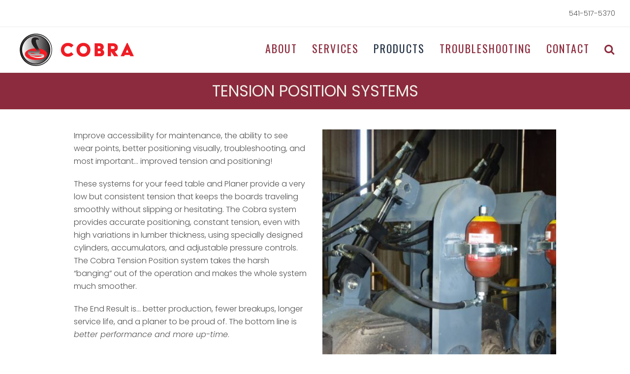

--- FILE ---
content_type: text/html; charset=UTF-8
request_url: https://cobratechservices.com/tension-position-systems/
body_size: 8521
content:
<!DOCTYPE html>
<html lang="en-US" itemscope itemtype="http://schema.org/WebPage">
<head>
<meta charset="UTF-8">
<link rel="profile" href="https://gmpg.org/xfn/11">
<title>Tension Position Systems | Cobra Tech Services</title>
<meta name="viewport" content="width=device-width, initial-scale=1">
<meta http-equiv="X-UA-Compatible" content="IE=edge" />
<meta name="generator" content="Total WordPress Theme 4.9.7" />

<!-- The SEO Framework by Sybre Waaijer -->
<meta property="og:image" content="https://cobratechservices.com/wp-content/uploads/2018/08/Feed-table-electric-drive.jpg" />
<meta property="og:image:width" content="1200" />
<meta property="og:image:height" content="900" />
<meta property="og:image:alt" content="Feed table electric drive" />
<meta property="og:locale" content="en_US" />
<meta property="og:type" content="website" />
<meta property="og:title" content="Tension Position Systems | Cobra Tech Services" />
<meta property="og:url" content="https://cobratechservices.com/tension-position-systems/" />
<meta property="og:site_name" content="Cobra Tech Services" />
<meta name="twitter:card" content="summary_large_image" />
<meta name="twitter:title" content="Tension Position Systems | Cobra Tech Services" />
<meta name="twitter:image" content="https://cobratechservices.com/wp-content/uploads/2018/08/Feed-table-electric-drive.jpg" />
<meta name="twitter:image:width" content="1200" />
<meta name="twitter:image:height" content="900" />
<meta name="twitter:image:alt" content="Feed table electric drive" />
<link rel="canonical" href="https://cobratechservices.com/tension-position-systems/" />
<script type="application/ld+json">{"@context":"https://schema.org","@type":"BreadcrumbList","itemListElement":[{"@type":"ListItem","position":1,"item":{"@id":"https://cobratechservices.com/","name":"Cobra Tech Services"}},{"@type":"ListItem","position":2,"item":{"@id":"https://cobratechservices.com/tension-position-systems/","name":"Tension Position Systems"}}]}</script>
<meta name="google-site-verification" content="_R3A8ZnSu4aczUzaiAy6d-zw0wJ8_FS2oHYi7o91Xss" />
<!-- / The SEO Framework by Sybre Waaijer | 6.19ms meta | 25.63ms boot -->

<link rel='dns-prefetch' href='//fonts.googleapis.com' />
<link rel='dns-prefetch' href='//s.w.org' />
<link rel="alternate" type="application/rss+xml" title="Cobra Tech Services &raquo; Feed" href="https://cobratechservices.com/feed/" />
<link rel="alternate" type="application/rss+xml" title="Cobra Tech Services &raquo; Comments Feed" href="https://cobratechservices.com/comments/feed/" />
<link rel='stylesheet' id='js_composer_front-css'  href='https://cobratechservices.com/wp-content/plugins/js_composer/assets/css/js_composer.min.css?ver=6.1' media='all' />
<link rel='stylesheet' id='wp-block-library-css'  href='https://cobratechservices.com/wp-includes/css/dist/block-library/style.min.css?ver=5.4.18' media='all' />
<link rel='stylesheet' id='rs-plugin-settings-css'  href='https://cobratechservices.com/wp-content/plugins/revslider/public/assets/css/settings.css?ver=5.4.8.3' media='all' />
<style id='rs-plugin-settings-inline-css'>
#rs-demo-id {}
</style>
<link rel='stylesheet' id='parent-style-css'  href='https://cobratechservices.com/wp-content/themes/Total/style.css?ver=4.9.7' media='all' />
<link rel='stylesheet' id='wpex-style-css'  href='https://cobratechservices.com/wp-content/themes/total-child-theme/style.css?ver=4.9.7' media='all' />
<link rel='stylesheet' id='wpex-visual-composer-css'  href='https://cobratechservices.com/wp-content/themes/Total/assets/css/wpex-visual-composer.css?ver=4.9.7' media='all' />
<link rel='stylesheet' id='wpex-google-font-poppins-css'  href='//fonts.googleapis.com/css?family=Poppins:100,200,300,400,500,600,700,800,900,100i,200i,300i,400i,500i,600i,700i,800i,900i&#038;subset=latin' media='all' />
<link rel='stylesheet' id='wpex-google-font-oswald-css'  href='//fonts.googleapis.com/css?family=Oswald:100,200,300,400,500,600,700,800,900,100i,200i,300i,400i,500i,600i,700i,800i,900i&#038;subset=latin' media='all' />
<!--[if IE 8]>
<link rel='stylesheet' id='wpex-ie8-css'  href='https://cobratechservices.com/wp-content/themes/Total/assets/css/wpex-ie8.css?ver=4.9.7' media='all' />
<![endif]-->
<!--[if IE 9]>
<link rel='stylesheet' id='wpex-ie9-css'  href='https://cobratechservices.com/wp-content/themes/Total/assets/css/wpex-ie9.css?ver=4.9.7' media='all' />
<![endif]-->
<script src='https://cobratechservices.com/wp-includes/js/jquery/jquery.js?ver=1.12.4-wp'></script>
<script src='https://cobratechservices.com/wp-includes/js/jquery/jquery-migrate.min.js?ver=1.4.1'></script>
<script src='https://cobratechservices.com/wp-content/plugins/revslider/public/assets/js/jquery.themepunch.tools.min.js?ver=5.4.8.3'></script>
<script src='https://cobratechservices.com/wp-content/plugins/revslider/public/assets/js/jquery.themepunch.revolution.min.js?ver=5.4.8.3'></script>
<!--[if lt IE 9]>
<script src='https://cobratechservices.com/wp-content/themes/Total/assets/js/dynamic/html5.js?ver=4.9.7'></script>
<![endif]-->
<link rel='https://api.w.org/' href='https://cobratechservices.com/wp-json/' />
<link rel="EditURI" type="application/rsd+xml" title="RSD" href="https://cobratechservices.com/xmlrpc.php?rsd" />
<link rel="wlwmanifest" type="application/wlwmanifest+xml" href="https://cobratechservices.com/wp-includes/wlwmanifest.xml" /> 
<link rel="alternate" type="application/json+oembed" href="https://cobratechservices.com/wp-json/oembed/1.0/embed?url=https%3A%2F%2Fcobratechservices.com%2Ftension-position-systems%2F" />
<link rel="alternate" type="text/xml+oembed" href="https://cobratechservices.com/wp-json/oembed/1.0/embed?url=https%3A%2F%2Fcobratechservices.com%2Ftension-position-systems%2F&#038;format=xml" />
<link rel="icon" href="https://cobratechservices.com/wp-content/uploads/2018/08/Cobra-152.png" sizes="32x32"><link rel="shortcut icon" href="https://cobratechservices.com/wp-content/uploads/2018/08/Cobra-152.png"><link rel="apple-touch-icon" href="https://cobratechservices.com/wp-content/uploads/2018/08/Cobra-152.png" sizes="57x57" ><link rel="apple-touch-icon" href="https://cobratechservices.com/wp-content/uploads/2018/08/Cobra-152.png" sizes="76x76" ><link rel="apple-touch-icon" href="https://cobratechservices.com/wp-content/uploads/2018/08/Cobra-152.png" sizes="120x120"><link rel="apple-touch-icon" href="https://cobratechservices.com/wp-content/uploads/2018/08/Cobra-152.png" sizes="114x114"><style>.recentcomments a{display:inline !important;padding:0 !important;margin:0 !important;}</style><!-- Global site tag (gtag.js) - Google Analytics -->
<script async src="https://www.googletagmanager.com/gtag/js?id=UA-132557826-1"></script>
<script>
  window.dataLayer = window.dataLayer || [];
  function gtag(){dataLayer.push(arguments);}
  gtag('js', new Date());

  gtag('config', 'UA-132557826-1');
</script><noscript><style>body .wpex-vc-row-stretched, body .vc_row-o-full-height { visibility: visible; }</style></noscript><script type="text/javascript">function setREVStartSize(e){									
						try{ e.c=jQuery(e.c);var i=jQuery(window).width(),t=9999,r=0,n=0,l=0,f=0,s=0,h=0;
							if(e.responsiveLevels&&(jQuery.each(e.responsiveLevels,function(e,f){f>i&&(t=r=f,l=e),i>f&&f>r&&(r=f,n=e)}),t>r&&(l=n)),f=e.gridheight[l]||e.gridheight[0]||e.gridheight,s=e.gridwidth[l]||e.gridwidth[0]||e.gridwidth,h=i/s,h=h>1?1:h,f=Math.round(h*f),"fullscreen"==e.sliderLayout){var u=(e.c.width(),jQuery(window).height());if(void 0!=e.fullScreenOffsetContainer){var c=e.fullScreenOffsetContainer.split(",");if (c) jQuery.each(c,function(e,i){u=jQuery(i).length>0?u-jQuery(i).outerHeight(!0):u}),e.fullScreenOffset.split("%").length>1&&void 0!=e.fullScreenOffset&&e.fullScreenOffset.length>0?u-=jQuery(window).height()*parseInt(e.fullScreenOffset,0)/100:void 0!=e.fullScreenOffset&&e.fullScreenOffset.length>0&&(u-=parseInt(e.fullScreenOffset,0))}f=u}else void 0!=e.minHeight&&f<e.minHeight&&(f=e.minHeight);e.c.closest(".rev_slider_wrapper").css({height:f})					
						}catch(d){console.log("Failure at Presize of Slider:"+d)}						
					};</script>
		<style id="wp-custom-css">
			/* Theme button styles */.theme-button{color:white;transition:all 0.3s;position:relative;border:0 solid #8c2b3d;background-color:#8c2b3d;border-radius:0;letter-spacing:3px}.theme-button{transition:all 0.3s}.theme-button:hover{background-color:transparent;color:#8c2b3d}.theme-button::before{content:'';position:absolute;bottom:0;left:0;width:100%;height:100%;z-index:1;opacity:0;transition:all 0.3s;border-top-width:2px;border-bottom-width:2px;border-top-style:solid;border-bottom-style:solid;border-top-color:#8c2b3d;border-bottom-color:#8c2b3d;transform:scale(0.1,1)}.theme-button:hover span{letter-spacing:5px}.theme-button:hover::before{opacity:1;transform:scale(1,1)}.theme-button::after{content:'';position:absolute;bottom:0;left:0;width:100%;height:100%;z-index:1;transition:all 0.3s;background-color:rgba(255,255,255,0.1);border:0}.theme-button:hover::after{opacity:0;transform:scale(0.1,1)}/*Main Menu Navigation Styling*/#menu-main-navigation li a{color:#8c2b3d;transition:all 0.3s;position:relative;border:0 solid #8c2b3d;border-radius:0;letter-spacing:3px}#menu-main-navigation li a{transition:all 0.3s}#menu-main-navigation li:hover{background-color:transparent;color:#8c2b3d}#menu-main-navigation li a::before{content:'';position:absolute;bottom:0;left:0;width:100%;height:100%;z-index:1;opacity:0;transition:all 0.3s;border-top-width:2px;border-bottom-width:2px;border-top-style:solid;border-bottom-style:solid;border-top-color:#8c2b3d;border-bottom-color:#8c2b3d;transform:scale(0.1,1)}#menu-main-navigation li a:hover::before{opacity:1;transform:scale(1,1)}#menu-main-navigation li a::after{content:'';position:absolute;bottom:0;left:0;width:100%;height:100%;z-index:1;transition:all 0.3s;border:0}#menu-main-navigation li a:hover::after{opacity:0;transform:scale(0.1,1)}		</style>
		<style type="text/css" data-type="vc_shortcodes-custom-css">.vc_custom_1533575350662{padding: 20px !important;background-color: #efeee8 !important;}.vc_custom_1533586444739{padding-bottom: 20px !important;}.vc_custom_1533586534580{padding-top: 30px !important;}.vc_custom_1534539599053{padding-top: 30px !important;}</style><noscript><style> .wpb_animate_when_almost_visible { opacity: 1; }</style></noscript><style data-type="wpex-css" id="wpex-css">/*TYPOGRAPHY*/body{font-family:"Poppins","Helvetica Neue",Arial,sans-serif;font-weight:300;font-size:16px;color:#515151}.theme-button,input[type="submit"],button,#site-navigation .menu-button>a>span.link-inner,.woocommerce .button{font-family:"Oswald";font-weight:400;font-style:normal;letter-spacing:5px;text-transform:uppercase}#site-navigation .dropdown-menu .link-inner{font-family:"Oswald";font-weight:400;font-size:22px;letter-spacing:2px;text-transform:uppercase}.wpex-mobile-menu,#sidr-main{font-family:"Oswald";font-weight:500;letter-spacing:3px;text-transform:uppercase}.page-header .page-header-title{text-transform:uppercase}.entry h1{font-family:"Oswald";font-weight:400;font-size:30px;letter-spacing:3px;text-transform:uppercase}.entry h2{font-family:"Poppins","Helvetica Neue",Arial,sans-serif;font-weight:400;font-size:30px;color:#ef1c24;letter-spacing:0;text-transform:uppercase}.entry h3{font-family:"Oswald";font-weight:400;font-size:20px;color:#7f8489;letter-spacing:1px;text-transform:uppercase}.entry h4{text-transform:uppercase}/*Shrink Fixed header*/.shrink-sticky-header #site-logo img{max-height:72px !important}.sticky-header-shrunk #site-header-inner{height:70px}.shrink-sticky-header.sticky-header-shrunk .navbar-style-five .dropdown-menu >li >a{height:50px}.shrink-sticky-header.sticky-header-shrunk #site-logo img{max-height:50px !important}/*ADVANCED STYLING CSS*/#mobile-menu .wpex-bars>span,#mobile-menu .wpex-bars>span::before,#mobile-menu .wpex-bars>span::after{background-color:#263446}#mobile-menu a:hover .wpex-bars>span,#mobile-menu a:hover .wpex-bars>span::before,#mobile-menu a:hover .wpex-bars>span::after{background-color:#ef1c24}/*CUSTOMIZER STYLING*/.page-header.wpex-supports-mods{padding-top:15px;padding-bottom:15px;background-color:#8c2b3d}.page-header.wpex-supports-mods .page-header-title{color:#efeee8}#site-scroll-top{color:#263446;background-color:#efeee8}#site-scroll-top:hover{color:#ccc7c3;background-color:#263446}.site-content input[type="date"],.site-content input[type="time"],.site-content input[type="datetime-local"],.site-content input[type="week"],.site-content input[type="month"],.site-content input[type="text"],.site-content input[type="email"],.site-content input[type="url"],.site-content input[type="password"],.site-content input[type="search"],.site-content input[type="tel"],.site-content input[type="number"],.site-content textarea{background-color:#ffffff;border-width:2px}.site-content input[type="date"]:focus,.site-content input[type="time"]:focus,.site-content input[type="datetime-local"],.site-content input[type="week"],.site-content input[type="month"]:focus,.site-content input[type="text"]:focus,.site-content input[type="email"]:focus,.site-content input[type="url"]:focus,.site-content input[type="password"]:focus,.site-content input[type="search"]:focus,.site-content input[type="tel"]:focus,.site-content input[type="number"]:focus,.site-content textarea:focus{border-color:#7f8489}a,h1 a:hover,h2 a:hover,h3 a:hover,h4 a:hover,h5 a:hover,h6 a:hover,.entry-title a:hover,.meta a:hover{color:#8c2b3d}a:hover{color:#ef1c24}.theme-button,input[type="submit"],button,#site-navigation .menu-button >a >span.link-inner,.button,.added_to_cart{background-color:#8c2b3d;color:#ffffff}#site-header #site-header-inner{padding-top:5px}#site-header.overlay-header #site-header-inner{padding-top:5px;padding-bottom:5px}#site-header-inner{padding-bottom:5px}#site-logo{padding-top:5px;padding-bottom:5px}#site-navigation .dropdown-menu >li.menu-item >a:hover,#site-navigation .dropdown-menu >li.menu-item.dropdown.sfHover >a{color:#263446}#site-navigation .dropdown-menu >li.menu-item.current-menu-item >a,#site-navigation .dropdown-menu >li.menu-item.current-menu-parent >a{color:#263446}#site-header #site-navigation .dropdown-menu ul.sub-menu >li.menu-item >a:hover{color:#263446}#searchform-dropdown{border-top-color:#ef1c24!important}#mobile-menu a{color:#263446}#mobile-menu a:hover{color:#ef1c24}#sidr-main{background-color:#efeee8;color:#263446}.sidr a:hover,.sidr-class-menu-item-has-children.active >a{color:#8c2b3d}#footer-bottom-inner{padding:8px}#footer-bottom{background:#263446;color:#ccc7c3}#footer-bottom p{color:#ccc7c3}#footer-bottom a{color:#efeee8}#footer-bottom a:hover{color:#ef1c24}.vc_column-inner{margin-bottom:40px}</style></head>

<body class="page-template-default page page-id-285 wp-custom-logo wpex-theme wpex-responsive full-width-main-layout has-composer wpex-live-site content-full-width has-topbar sidebar-widget-icons hasnt-overlay-header wpex-mobile-toggle-menu-icon_buttons has-mobile-menu wpex-disable-mm-focus-styles wpb-js-composer js-comp-ver-6.1 vc_responsive">

	
	
	<div class="wpex-site-overlay"></div>
<a href="#content" class="skip-to-content">skip to Main Content</a><span data-ls_id="#site_top"></span>
	<div id="outer-wrap" class="clr">

		
		<div id="wrap" class="clr">

			

	
		<div id="top-bar-wrap" class="clr wpex-full-width">
			<div id="top-bar" class="clr container">
				

	<div id="top-bar-content" class="wpex-clr has-content top-bar-right">

		
		
			<a href="tel:5415175370">541-517-5370</a>


		
	</div><!-- #top-bar-content -->

			</div><!-- #top-bar -->
		</div><!-- #top-bar-wrap -->

	



	<header id="site-header" class="header-one wpex-full-width fixed-scroll shrink-sticky-header dyn-styles clr" itemscope="itemscope" itemtype="http://schema.org/WPHeader">

		
		<div id="site-header-inner" class="container clr">

			
<div id="site-logo" class="site-branding clr header-one-logo">
	<div id="site-logo-inner" class="clr"><a href="https://cobratechservices.com/" rel="home" class="main-logo"><img src="https://cobratechservices.com/wp-content/uploads/2018/08/Horizonal-72h.png" alt="Cobra Tech Services" class="logo-img" data-no-retina="data-no-retina" /></a></div>
</div>
	
	<div id="site-navigation-wrap" class="navbar-style-one wpex-dropdowns-caret hide-at-mm-breakpoint clr">

		<nav id="site-navigation" class="navigation main-navigation clr" itemscope="itemscope" itemtype="http://schema.org/SiteNavigationElement" aria-label="Main menu">

			
				<ul id="menu-main-navigation" class="dropdown-menu main-navigation-ul sf-menu"><li id="menu-item-44" class="menu-item menu-item-type-post_type menu-item-object-page menu-item-44"><a href="https://cobratechservices.com/about/"><span class="link-inner">About</span></a></li>
<li id="menu-item-43" class="menu-item menu-item-type-post_type menu-item-object-page menu-item-has-children dropdown menu-item-43"><a href="https://cobratechservices.com/services/"><span class="link-inner">Services</span></a>
<ul class="sub-menu">
	<li id="menu-item-182" class="menu-item menu-item-type-post_type menu-item-object-page menu-item-182"><a href="https://cobratechservices.com/upgrades/"><span class="link-inner">Upgrades</span></a></li>
	<li id="menu-item-183" class="menu-item menu-item-type-post_type menu-item-object-page menu-item-183"><a href="https://cobratechservices.com/repairs-rebuilds/"><span class="link-inner">Repairs &#038; Rebuilds</span></a></li>
	<li id="menu-item-184" class="menu-item menu-item-type-post_type menu-item-object-page menu-item-184"><a href="https://cobratechservices.com/consultations/"><span class="link-inner">Consultations</span></a></li>
</ul>
</li>
<li id="menu-item-42" class="menu-item menu-item-type-post_type menu-item-object-page current-menu-ancestor current-menu-parent current_page_parent current_page_ancestor menu-item-has-children dropdown menu-item-42"><a href="https://cobratechservices.com/products/"><span class="link-inner">Products</span></a>
<ul class="sub-menu">
	<li id="menu-item-186" class="menu-item menu-item-type-post_type menu-item-object-page menu-item-186"><a href="https://cobratechservices.com/pineapples/"><span class="link-inner">Pineapples</span></a></li>
	<li id="menu-item-282" class="menu-item menu-item-type-post_type menu-item-object-page menu-item-282"><a href="https://cobratechservices.com/planer-bed-rolls/"><span class="link-inner">Planer Bed Rolls</span></a></li>
	<li id="menu-item-284" class="menu-item menu-item-type-post_type menu-item-object-page menu-item-284"><a href="https://cobratechservices.com/spiral-bed-rolls/"><span class="link-inner">Spiral Bed Rolls</span></a></li>
	<li id="menu-item-280" class="menu-item menu-item-type-post_type menu-item-object-page menu-item-280"><a href="https://cobratechservices.com/drive-systems/"><span class="link-inner">Drive Systems</span></a></li>
	<li id="menu-item-281" class="menu-item menu-item-type-post_type menu-item-object-page menu-item-281"><a href="https://cobratechservices.com/feedtable-systems/"><span class="link-inner">Feedtable Systems</span></a></li>
	<li id="menu-item-287" class="menu-item menu-item-type-post_type menu-item-object-page current-menu-item page_item page-item-285 current_page_item menu-item-287"><a href="https://cobratechservices.com/tension-position-systems/" aria-current="page"><span class="link-inner">Tension Position Systems</span></a></li>
	<li id="menu-item-283" class="menu-item menu-item-type-post_type menu-item-object-page menu-item-283"><a href="https://cobratechservices.com/powered-shears/"><span class="link-inner">Powered Shears</span></a></li>
</ul>
</li>
<li id="menu-item-41" class="menu-item menu-item-type-post_type menu-item-object-page menu-item-has-children dropdown menu-item-41"><a href="https://cobratechservices.com/troubleshooting/"><span class="link-inner">Troubleshooting</span></a>
<ul class="sub-menu">
	<li id="menu-item-290" class="menu-item menu-item-type-post_type menu-item-object-page menu-item-has-children dropdown menu-item-290"><a href="https://cobratechservices.com/maximizing-production/"><span class="link-inner">Maximizing Production<span class="nav-arrow second-level ticon ticon-angle-right" aria-hidden="true"></span></span></a>
	<ul class="sub-menu">
		<li id="menu-item-467" class="menu-item menu-item-type-custom menu-item-object-custom menu-item-467"><a href="/maximizing-production/#feed-table"><span class="link-inner">Feedtable</span></a></li>
		<li id="menu-item-468" class="menu-item menu-item-type-custom menu-item-object-custom menu-item-468"><a href="/maximizing-production/#planer"><span class="link-inner">Planer</span></a></li>
	</ul>
</li>
	<li id="menu-item-351" class="menu-item menu-item-type-post_type menu-item-object-page menu-item-351"><a href="https://cobratechservices.com/tips-for-planer-equipment/"><span class="link-inner">Planer Equipment</span></a></li>
	<li id="menu-item-376" class="menu-item menu-item-type-post_type menu-item-object-page menu-item-376"><a href="https://cobratechservices.com/hydraulics-troubleshooting/"><span class="link-inner">Hydraulics</span></a></li>
	<li id="menu-item-377" class="menu-item menu-item-type-custom menu-item-object-custom menu-item-has-children dropdown menu-item-377"><a href="#"><span class="link-inner">By Brand<span class="nav-arrow second-level ticon ticon-angle-right" aria-hidden="true"></span></span></a>
	<ul class="sub-menu">
		<li id="menu-item-204" class="menu-item menu-item-type-post_type menu-item-object-page menu-item-204"><a href="https://cobratechservices.com/gilbert/"><span class="link-inner">Gilbert</span></a></li>
		<li id="menu-item-203" class="menu-item menu-item-type-post_type menu-item-object-page menu-item-203"><a href="https://cobratechservices.com/woods/"><span class="link-inner">Woods</span></a></li>
		<li id="menu-item-202" class="menu-item menu-item-type-post_type menu-item-object-page menu-item-202"><a href="https://cobratechservices.com/yates/"><span class="link-inner">Yates</span></a></li>
		<li id="menu-item-201" class="menu-item menu-item-type-post_type menu-item-object-page menu-item-201"><a href="https://cobratechservices.com/stetson-ross/"><span class="link-inner">Stetson Ross</span></a></li>
		<li id="menu-item-200" class="menu-item menu-item-type-post_type menu-item-object-page menu-item-200"><a href="https://cobratechservices.com/coastal/"><span class="link-inner">Coastal</span></a></li>
		<li id="menu-item-199" class="menu-item menu-item-type-post_type menu-item-object-page menu-item-199"><a href="https://cobratechservices.com/newman/"><span class="link-inner">Newman</span></a></li>
	</ul>
</li>
</ul>
</li>
<li id="menu-item-40" class="menu-item menu-item-type-post_type menu-item-object-page menu-item-40"><a href="https://cobratechservices.com/contact/"><span class="link-inner">Contact</span></a></li>
<li class="search-toggle-li wpex-menu-extra menu-item"><a href="#" class="site-search-toggle search-dropdown-toggle"><span class="link-inner"><span class="wpex-menu-search-text">Search</span><span class="wpex-menu-search-icon ticon ticon-search" aria-hidden="true"></span></span></a></li></ul>
			
		</nav><!-- #site-navigation -->

	</div><!-- #site-navigation-wrap -->

	

<div id="mobile-menu" class="wpex-mobile-menu-toggle show-at-mm-breakpoint wpex-clr"><a href="#" class="mobile-menu-toggle" role="button" aria-label="Toggle mobile menu" aria-expanded="false"><span class="wpex-bars" aria-hidden="true"><span></span></span></a></div>
<div id="searchform-dropdown" class="header-searchform-wrap clr" data-placeholder="Search" data-disable-autocomplete="true">
	
<form method="get" class="searchform" action="https://cobratechservices.com/">
	<label>
		<span class="screen-reader-text">Search</span>
		<input type="search" class="field" name="s" placeholder="Search" />
	</label>
			<button type="submit" class="searchform-submit"><span class="ticon ticon-search" aria-hidden="true"></span><span class="screen-reader-text">Submit</span></button>
</form></div>
		</div><!-- #site-header-inner -->

		
	</header><!-- #header -->



			
			<main id="main" class="site-main clr">

				
<header class="page-header centered-page-header wpex-supports-mods">
		<div class="page-header-inner container clr">
		<h1 class="page-header-title wpex-clr" itemprop="headline"><span>Tension Position Systems</span></h1>	</div><!-- .page-header-inner -->
	</header><!-- .page-header -->

	<div id="content-wrap" class="container clr">

		
		<div id="primary" class="content-area clr">

			
			<div id="content" class="site-content clr">

				
				
					
<article id="single-blocks" class="single-page-article wpex-clr">

	
<div class="single-content single-page-content entry clr"><div class="vc_row wpb_row vc_row-fluid"><div class="wpb_column vc_column_container vc_col-sm-6"><div class="vc_column-inner"><div class="wpb_wrapper">
	<div class="wpb_text_column wpb_content_element " >
		<div class="wpb_wrapper">
			<p>Improve accessibility for maintenance, the ability to see wear points, better positioning visually, troubleshooting, and most important&#8230; improved tension and positioning!</p>
<p>These systems for your feed table and Planer provide a very low but consistent tension that keeps the boards traveling smoothly without slipping or hesitating. The Cobra system provides accurate positioning, constant tension, even with high variations in lumber thickness, using specially designed cylinders, accumulators, and adjustable pressure controls. The Cobra Tension Position system takes the harsh “banging” out of the operation and makes the whole system much smoother.</p>
<p>The End Result is… better production, fewer breakups, longer service life, and a planer to be proud of. The bottom line is <em>better performance and more up-time</em>.</p>

		</div>
	</div>
</div></div></div><div class="wpb_column vc_column_container vc_col-sm-6"><div class="vc_column-inner"><div class="wpb_wrapper"><div class="wpex-slider-preloaderimg"><img data-no-lazy="1" class="skip-lazy" src="https://cobratechservices.com/wp-content/uploads/2018/08/Planer-Tensioning-Positioning-400x400.jpg" alt='' data-no-retina width="400" height="400" /></div><div class="vcex-module wpex-slider slider-pro vcex-image-slider clr" data-auto-play-delay="5000" data-arrows="false" data-thumbnails="true" data-animation-speed="600" data-height-animation-duration="500" data-thumbnail-height="70" data-thumbnail-width="70"><div class="wpex-slider-slides sp-slides"><div class="wpex-slider-slide sp-slide"><div class="wpex-slider-media"><img data-no-lazy="1" class="skip-lazy" src="https://cobratechservices.com/wp-content/uploads/2018/08/Planer-Tensioning-Positioning-400x400.jpg" alt='' data-no-retina width="400" height="400" /></div></div><div class="wpex-slider-slide sp-slide"><div class="wpex-slider-media"><img data-no-lazy="1" class="skip-lazy" src="https://cobratechservices.com/wp-content/uploads/2018/08/After-Newman-990-upgrade-400x400.jpg" alt='' data-no-retina width="400" height="400" /></div></div><div class="wpex-slider-slide sp-slide"><div class="wpex-slider-media"><img data-no-lazy="1" class="skip-lazy" alt="Feed Table Electric Drive" src="https://cobratechservices.com/wp-content/uploads/2018/08/Feed-table-electric-drive-400x400.jpg" data-no-retina width="400" height="400" /></div></div><div class="wpex-slider-slide sp-slide"><div class="wpex-slider-media"><img data-no-lazy="1" class="skip-lazy" alt="Feedtable Positioning And Tension System" src="https://cobratechservices.com/wp-content/uploads/2018/08/Feedtable-positioning-and-tension-system-400x400.jpg" data-no-retina width="400" height="400" /></div></div><div class="wpex-slider-slide sp-slide"><div class="wpex-slider-media"><img data-no-lazy="1" class="skip-lazy" alt="Stetson Ross Upgrade" src="https://cobratechservices.com/wp-content/uploads/2018/09/Stetson-ross-614-upgrade-400x400.jpg" data-no-retina width="400" height="400" /></div></div><div class="wpex-slider-slide sp-slide"><div class="wpex-slider-media"><img data-no-lazy="1" class="skip-lazy" alt="Stetson Ross Upgrade" src="https://cobratechservices.com/wp-content/uploads/2018/09/stetson-ross-over-head-tension-position-system-400x400.jpg" data-no-retina width="400" height="400" /></div></div></div><div class="wpex-slider-thumbnails sp-thumbnails sp-thumbnails"><img data-no-lazy="1" class="wpex-slider-thumbnail sp-thumbnail skip-lazy" src="https://cobratechservices.com/wp-content/uploads/2018/08/Planer-Tensioning-Positioning-400x400.jpg" alt='' data-no-retina width="400" height="400" /><img data-no-lazy="1" class="wpex-slider-thumbnail sp-thumbnail skip-lazy" src="https://cobratechservices.com/wp-content/uploads/2018/08/After-Newman-990-upgrade-400x400.jpg" alt='' data-no-retina width="400" height="400" /><img data-no-lazy="1" class="wpex-slider-thumbnail sp-thumbnail skip-lazy" src="https://cobratechservices.com/wp-content/uploads/2018/08/Feed-table-electric-drive-400x400.jpg" alt="Feed Table Electric Drive" data-no-retina width="400" height="400" /><img data-no-lazy="1" class="wpex-slider-thumbnail sp-thumbnail skip-lazy" src="https://cobratechservices.com/wp-content/uploads/2018/08/Feedtable-positioning-and-tension-system-400x400.jpg" alt="Feedtable Positioning And Tension System" data-no-retina width="400" height="400" /><img data-no-lazy="1" class="wpex-slider-thumbnail sp-thumbnail skip-lazy" src="https://cobratechservices.com/wp-content/uploads/2018/09/Stetson-ross-614-upgrade-400x400.jpg" alt="Stetson Ross Upgrade" data-no-retina width="400" height="400" /><img data-no-lazy="1" class="wpex-slider-thumbnail sp-thumbnail skip-lazy" src="https://cobratechservices.com/wp-content/uploads/2018/09/stetson-ross-over-head-tension-position-system-400x400.jpg" alt="Stetson Ross Upgrade" data-no-retina width="400" height="400" /></div></div></div></div></div></div><div class="vc_row wpb_row vc_row-fluid vc_row-o-content-middle vc_row-flex"><div class="wpb_column vc_column_container vc_col-sm-6 wpex-vc_col-has-fill"><div class="vc_column-inner vc_custom_1533575350662"><div class="wpb_wrapper"><h2 class="vcex-module vcex-heading vcex-heading-plain vc_custom_1533586444739"><span class="vcex-heading-inner clr">Benefits of Cobra Tension Position Systems:</span></h2><div class="vcex-module vcex-bullets custom-icon">
<div>
<ul>
<li><span class="vcex-icon-wrap"><span class="vcex-icon typcn typcn-tick" style="color:#7f8489" aria-hidden="true"></span></span><div class="vcex-content">Improves the production</div></li>
<li><span class="vcex-icon-wrap"><span class="vcex-icon typcn typcn-tick" style="color:#7f8489" aria-hidden="true"></span></span><div class="vcex-content">Provides a constant tension</div></li>
<li><span class="vcex-icon-wrap"><span class="vcex-icon typcn typcn-tick" style="color:#7f8489" aria-hidden="true"></span></span><div class="vcex-content">Reduces shock and abuse</div></li>
<li><span class="vcex-icon-wrap"><span class="vcex-icon typcn typcn-tick" style="color:#7f8489" aria-hidden="true"></span></span><div class="vcex-content">Re-positions Cylinders to a better location</div></li>
<li><span class="vcex-icon-wrap"><span class="vcex-icon typcn typcn-tick" style="color:#7f8489" aria-hidden="true"></span></span><div class="vcex-content">Eliminates high maintenance areas</div></li>
<li><span class="vcex-icon-wrap"><span class="vcex-icon typcn typcn-tick" style="color:#7f8489" aria-hidden="true"></span></span><div class="vcex-content">Easy to maintain</div></li>
<li><span class="vcex-icon-wrap"><span class="vcex-icon typcn typcn-tick" style="color:#7f8489" aria-hidden="true"></span></span><div class="vcex-content">Proven Product</div></li>
</ul>
</div>
<div></div>
<div></div>
<div></div>
<div></div>
<div></div>
<div></div>
</div></div></div></div><div class="wpb_column vc_column_container vc_col-sm-6"><div class="vc_column-inner"><div class="wpb_wrapper"><h3 class="vcex-module vcex-heading vcex-heading-plain vc_custom_1533586534580" style="color:#263446;text-align:center;"><span class="vcex-heading-inner clr">Contact us to see how our tension position systems can help you improve production</span></h3><div class="vc_custom_1534539599053 wpex-clr"><div class="textcenter theme-button-wrap clr"><a href="/get-a-quote/" class="vcex-button theme-button align-center inline animate-on-hover"><span class="theme-button-inner">Get a Quote</span></a></div></div> </div></div></div></div>
</div>


</article><!-- #single-blocks -->
				
				
			</div><!-- #content -->

			
		</div><!-- #primary -->

		
	</div><!-- .container -->


			
		</main><!-- #main-content -->

		
		


	




	<div id="footer-bottom" class="clr textcenter">

		
		<div id="footer-bottom-inner" class="container clr">
			<div class="footer-bottom-flex clr">
<div id="copyright" class="clr">
	Copyright © 2026  Cobra Technical Services
<div>
Developed by <a href="https://partneredsolutionsit.com/" target="_blank">Partnered Solutions IT</a> | Designed by <a href="https://rubyporter.com/" target="_blank">Ruby Porter Marketing and Design</a></div><!-- #copyright --></div><!-- .footer-bottom-flex -->		</div><!-- #footer-bottom-inner -->

		
	</div><!-- #footer-bottom -->



	</div><!-- #wrap -->

	
</div><!-- #outer-wrap -->


<div id="mobile-menu-search" class="clr wpex-hidden">
	<form method="get" action="https://cobratechservices.com/" class="mobile-menu-searchform">
		<input type="search" name="s" autocomplete="off" aria-label="Search" placeholder="Search" />
						<button type="submit" class="searchform-submit" aria-label="Submit search"><span class="ticon ticon-search"></span></button>
	</form>
</div>
<a href="#outer-wrap" id="site-scroll-top"><span class="ticon ticon-angle-up" aria-hidden="true"></span><span class="screen-reader-text">Back To Top</span></a><div id="sidr-close"><div class="wpex-close"><a href="#" aria-expanded="false" role="button" aria-label="Toggle mobile menu">&times;</a></div></div>
<script type="text/html" id="wpb-modifications"></script><link rel='stylesheet' id='vc_typicons-css'  href='https://cobratechservices.com/wp-content/plugins/js_composer/assets/css/lib/typicons/src/font/typicons.min.css?ver=6.1' media='all' />
<script>
var wpexLocalize = {"isRTL":"","mainLayout":"full-width","menuSearchStyle":"drop_down","siteHeaderStyle":"one","megaMenuJS":"1","superfishDelay":"600","superfishSpeed":"fast","superfishSpeedOut":"fast","menuWidgetAccordion":"1","hasMobileMenu":"1","mobileMenuBreakpoint":"959","mobileMenuStyle":"sidr","mobileMenuToggleStyle":"icon_buttons","scrollToHash":"1","scrollToHashTimeout":"500","localScrollUpdateHash":"","localScrollHighlight":"1","localScrollSpeed":"1000","localScrollEasing":"easeInOutExpo","scrollTopSpeed":"1000","scrollTopOffset":"100","responsiveDataBreakpoints":{"tl":"1024px","tp":"959px","pl":"767px","pp":"479px"},"ajaxurl":"https:\/\/cobratechservices.com\/wp-admin\/admin-ajax.php","loadMore":{"text":"Load More","loadingText":"Loading&hellip;","failedText":"Failed to load posts."},"i18n":{"openSubmenu":"Open submenu of %s","closeSubmenu":"Close submenu of %s"},"hasStickyHeader":"1","stickyheaderCustomLogo":"https:\/\/cobratechservices.com\/wp-content\/uploads\/2018\/08\/Wordmark.png","stickyHeaderStyle":"shrink","hasStickyMobileHeader":"","overlayHeaderStickyTop":"0","stickyHeaderBreakPoint":"960","shrinkHeaderHeight":"70","sidrSource":"#sidr-close, #site-navigation, #mobile-menu-search","sidrDisplace":"1","sidrSide":"right","sidrBodyNoScroll":"","sidrSpeed":"300","altercf7Prealoader":"1","customSelects":".woocommerce-ordering .orderby, #dropdown_product_cat, .widget_categories form, .widget_archive select, .single-product .variations_form .variations select, .vcex-form-shortcode select"};
</script>
<script src='https://cobratechservices.com/wp-content/themes/Total/assets/js/total.min.js?ver=4.9.7'></script>
<script src='https://cobratechservices.com/wp-content/plugins/total-theme-core/inc/wpbakery/assets/js/vcex-front.min.js?ver=1.0.8'></script>
<script src='https://cobratechservices.com/wp-includes/js/wp-embed.min.js?ver=5.4.18'></script>
<script src='https://cobratechservices.com/wp-content/plugins/js_composer/assets/js/dist/js_composer_front.min.js?ver=6.1'></script>

<script defer src="https://static.cloudflareinsights.com/beacon.min.js/vcd15cbe7772f49c399c6a5babf22c1241717689176015" integrity="sha512-ZpsOmlRQV6y907TI0dKBHq9Md29nnaEIPlkf84rnaERnq6zvWvPUqr2ft8M1aS28oN72PdrCzSjY4U6VaAw1EQ==" data-cf-beacon='{"version":"2024.11.0","token":"aa0c2ddd30b44134bd13d41ab6fe824c","r":1,"server_timing":{"name":{"cfCacheStatus":true,"cfEdge":true,"cfExtPri":true,"cfL4":true,"cfOrigin":true,"cfSpeedBrain":true},"location_startswith":null}}' crossorigin="anonymous"></script>
</body>
</html>